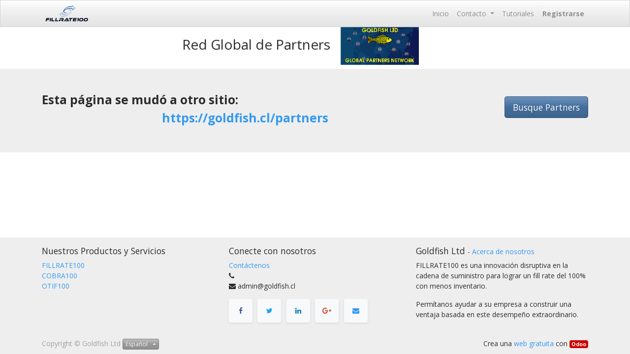

--- FILE ---
content_type: text/html; charset=utf-8
request_url: https://fillrate100.com/es_ES/Partners
body_size: 12618
content:

  
        <!DOCTYPE html>
        <html data-oe-company-name="Goldfish Ltd" lang="es-ES" data-website-id="1">
            <head>
                <meta charset="utf-8"/>
                <meta http-equiv="X-UA-Compatible" content="IE=edge,chrome=1"/>
                <meta name="viewport" content="width=device-width, initial-scale=1, user-scalable=no"/>

                <title>Partners | FILLRATE100</title>
                <link type="image/x-icon" rel="shortcut icon" href="/web/image/website/1/favicon/"/>

                <script type="text/javascript">
                    var odoo = {
                        csrf_token: "72e0ef86c2f8cd513cfb505053b1d1dd92175816o",
                    };
                </script>

                
            <meta name="generator" content="Odoo"/>

            
            
            
            
            
            
                
                
                
                    
                        <meta property="og:site_name" content="Goldfish Ltd"/>
                    
                        <meta property="og:image" content="http://fillrate100.com/web/image/res.company/1/logo"/>
                    
                        <meta property="og:url" content="http://fillrate100.com/Partners"/>
                    
                        <meta property="og:type" content="website"/>
                    
                        <meta property="og:title" content="Partners | FILLRATE100"/>
                    
                
                
                
                    
                        <meta name="twitter:image" content="http://fillrate100.com/web/image/res.company/1/logo"/>
                    
                        <meta name="twitter:card" content="summary_large_image"/>
                    
                        <meta name="twitter:title" content="Partners | FILLRATE100"/>
                    
                
            

            
            
                
                    <link rel="alternate" hreflang="en" href="http://fillrate100.com/Partners"/>
                
                    <link rel="alternate" hreflang="es" href="http://fillrate100.com/es_ES/Partners"/>
                
            

            <script type="text/javascript">
                odoo.session_info = {
                    is_admin: false,
                    is_system: false,
                    is_frontend: true,
                    translationURL: '/website/translations',
                    is_website_user: true,
                    user_id: 4
                };
                
            </script>

            <link type="text/css" rel="stylesheet" href="/web/content/359-15f025e/1/web.assets_common.0.css"/>
            <link type="text/css" rel="stylesheet" href="/web/content/413-400f1ca/1/web.assets_frontend.0.css"/>
            
            
            

            <script type="text/javascript" src="/web/content/376-15f025e/1/web.assets_common.js"></script>
            <script type="text/javascript" src="/web/content/415-400f1ca/1/web.assets_frontend.js"></script>
            
            
            
        
            </head>
            <body>
                
            
        
            
        
        
            
                
                    
                
                
            
        
        
    
    

            
            
        
    
            
        <div id="wrapwrap" class="   ">
                <header class=" o_affix_enabled">
                    <nav class="navbar navbar-expand-md navbar-light bg-light">
                        <div class="container">
                            <a href="/es_ES/" class="navbar-brand logo">
            <span role="img" aria-label="Logo of Goldfish Ltd" title="Goldfish Ltd"><img src="/web/image/res.company/1/logo?unique=b18d852" class="img img-fluid"/></span>
        </a>
    <button type="button" class="navbar-toggler" data-toggle="collapse" data-target="#top_menu_collapse">
                                <span class="navbar-toggler-icon"></span>
                            </button>
                            <div class="collapse navbar-collapse" id="top_menu_collapse">
                                <ul class="nav navbar-nav ml-auto text-right o_menu_loading" id="top_menu">
                                    
        
            
    
    <li class="nav-item">
        <a role="menuitem" href="/es_ES/" class="nav-link ">
            <span>Inicio</span>
        </a>
    </li>
    

        
            
    
    
    <li class="nav-item dropdown ">
        <a data-toggle="dropdown" href="#" class="nav-link dropdown-toggle">
            <span>Contacto</span>
        </a>
        <ul class="dropdown-menu" role="menu">
            
                
    
    <li class="">
        <a role="menuitem" href="/es_ES/contactus" class="dropdown-item ">
            <span>Contáctenos</span>
        </a>
    </li>
    

            
                
    
    <li class="">
        <a role="menuitem" href="https://goldfish.cl/submit-ticket/" class="dropdown-item ">
            <span>Soporte técnico</span>
        </a>
    </li>
    

            
        </ul>
    </li>

        
            
    
    <li class="nav-item">
        <a role="menuitem" href="/es_ES/tutorials" class="nav-link ">
            <span>Tutoriales</span>
        </a>
    </li>
    

        
    
                                    
                                
            <li class="nav-item divider"></li>
            <li class="nav-item">
                <a class="nav-link" href="/es_ES/web/login">
                    <b>Registrarse</b>
                </a>
            </li>
        </ul>
                            </div>
                        </div>
                    </nav>
                </header>
                <main>
                    
    <div id="wrap" class="oe_structure oe_empty">
      <section class="s_faq_collapse pt0 pb0">
        <div class="container">
          <div class="row s_nb_column_fixed">
            <div class="s_title pb0 pt0 col-lg-7 offset-lg-3">
              <h2 class="s_title_default">Red Global de Partners&nbsp;&nbsp; <img class="img-fluid o_we_custom_image" src="/web/image/1175/GPN-I.png" style="width: 25%;" data-original-title="" title="" aria-describedby="tooltip538035"/><br/></h2>
            </div>
          </div>
        </div>
      </section>
      <section class="s_call_to_action bg-200 pt48 pb24">
        <div class="container">
          <div class="row">
            <div class="col-lg-9 pb24">
              <h3>
                <b>Esta página se mudó a otro sitio:</b>
              </h3>
              <h3 style="text-align: center;">
                <b>
                  <a href="https://goldfish.cl/partners" data-original-title="" title="" aria-describedby="tooltip100379">https://goldfish.cl/partners</a>
                  <br/>
                </b>
              </h3>
            </div>
            <div class="col-lg-3 s_btn text-right pt8 pb24">
              <a href="https://goldfish.cl/partners" class="btn btn-primary btn-lg" data-original-title="" title="" aria-describedby="tooltip417974"> Busque Partners </a>
            </div>
          </div>
        </div>
      </section>
    </div>
  
                </main>
                <footer class="bg-light o_footer">
                    <div id="footer" class="oe_structure oe_structure_solo">
      <section class="s_text_block pt16 pb8">
        <div class="container">
          <div class="row">
            <div class="col-lg-4">
              <h5>Nuestros Productos y Servicios</h5>
              <ul class="list-unstyled">
                <li>
                  <a href="/es_ES/">FILLRATE100<br/></a>
                </li>
                <li>
                  <a href="https://cobra100.com" target="_blank">COBRA100</a>
                  <br/>
                </li>
                <li>
                  <a href="https://otif100.com/" data-original-title="" title="" aria-describedby="tooltip405723" target="_blank">OTIF100</a>
                </li>
              </ul>
            </div>
            <div class="col-lg-4" id="connect">
              <h5>Conecte con nosotros</h5>
              <ul class="list-unstyled">
                <li>
                  <a href="https://goldfish.cl/contacto" data-original-title="" title="" aria-describedby="tooltip379125" target="_blank">Contáctenos</a>
                </li>
                <li>
                  <i class="fa fa-phone"></i>
                  <span class="o_force_ltr"></span>
                  <br/>
                </li>
                <li>
                  <i class="fa fa-envelope"></i>
                  <span>admin@goldfish.cl</span>
                </li>
              </ul>
              <div class="s_share">
                <a href="https://www.facebook.com/sharer/sharer.php?u=https%3A%2F%2Ffillrate100.com%2F%23" class="s_share_facebook" target="_blank">
                  <i class="fa fa-1x fa-facebook rounded shadow-sm"></i>
                </a>
                <a href="https://twitter.com/intent/tweet?text=Home%20%7C%20FILLRATE100&amp;url=https%3A%2F%2Ffillrate100.com%2F%23" class="s_share_twitter" target="_blank">
                  <i class="fa fa-1x fa-twitter rounded shadow-sm"></i>
                </a>
                <a href="http://www.linkedin.com/shareArticle?mini=true&amp;url=https%3A%2F%2Ffillrate100.com%2F%23&amp;title=Home%20%7C%20FILLRATE100&amp;" class="s_share_linkedin" target="_blank">
                  <i class="fa fa-1x fa-linkedin rounded shadow-sm"></i>
                </a>
                <a href="https://plus.google.com/share?url=https%3A%2F%2Ffillrate100.com%2F%23" class="s_share_google" target="_blank">
                  <i class="fa fa-1x fa-google-plus rounded shadow-sm"></i>
                </a>
                <a href="mailto:?body=https%3A%2F%2Ffillrate100.com%2F%23&amp;subject=Home%20%7C%20FILLRATE100" class="s_share_email">
                  <i class="fa fa-1x fa-envelope rounded shadow-sm"></i>
                </a>
              </div>
              <p> </p>
            </div>
            <div class="col-lg-4">
              <h5>
                <span>Goldfish Ltd</span>
                <small> - <a href="https://goldfish.cl" data-original-title="" title="" aria-describedby="tooltip367982" target="_blank">Acerca de nosotros</a></small>
              </h5>
              <p>FILLRATE100 es una innovación disruptiva en la cadena de suministro para lograr un fill rate del 100% con menos inventario.</p>
              <p>Permítanos ayudar a su empresa a construir una ventaja basada en este desempeño extraordinario.<br/></p>
            </div>
          </div>
        </div>
      </section>
    </div>
  <div class="o_footer_copyright">
            <div class="container">
                <div class="row">
                    <div class="col-lg-6 text-muted text-center text-md-left">
                        <span>Copyright &copy;</span> <span itemprop="name">Goldfish Ltd</span>
                        
    <ul class="js_language_selector mb0 list-inline">
        <li class="list-inline-item">
            <div class="dropup">
                <button class="btn btn-sm btn-secondary dropdown-toggle" type="button" data-toggle="dropdown" aria-haspopup="true" aria-expanded="true">
                    <span> Español</span>
                    <span class="caret ml4"></span>
                </button>
                <div class="dropdown-menu" role="menu">
                    
                        <a class="dropdown-item js_change_lang" href="/Partners" data-lang="en_US">
                            English
                        </a>
                    
                        <a class="dropdown-item js_change_lang" href="/es_ES/Partners" data-lang="es_ES">
                             Español
                        </a>
                    
                </div>
            </div>
        </li>
        
    </ul>

                    </div>
                    <div class="col-lg-6 text-right o_not_editable">
                        
    <div class="o_brand_promotion">
        Crea una <a target="_blank" href="http://www.odoo.com/page/website-builder?utm_source=db&amp;utm_medium=website">web gratuita</a> con
        <a target="_blank" class="badge badge-danger" href="http://www.odoo.com/page/website-builder?utm_source=db&amp;utm_medium=website">Odoo</a>
    </div>

                    </div>
                </div>
            </div>
        </div>
    </footer>
            </div>
        
    
        
            </body>
        </html>
    
    
